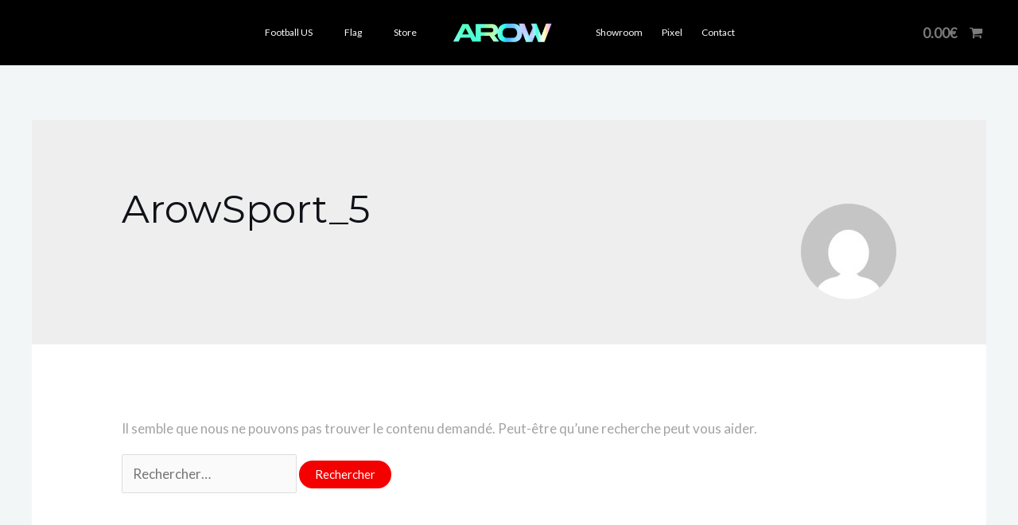

--- FILE ---
content_type: text/javascript
request_url: https://arowsport.com/wp-content/plugins/wc-multishipping/inc/front/assets/js/pickups/google_maps/google_maps_pickup_widget.js?time=1769349610&ver=6.9
body_size: 3225
content:
"use strict";function _createForOfIteratorHelper(e,t){var n;if("undefined"==typeof Symbol||null==e[Symbol.iterator]){if(Array.isArray(e)||(n=_unsupportedIterableToArray(e))||t&&e&&"number"==typeof e.length){n&&(e=n);var o=0,a=function(){};return{s:a,n:function(){return o>=e.length?{done:!0}:{done:!1,value:e[o++]}},e:function(e){throw e},f:a}}throw new TypeError("Invalid attempt to iterate non-iterable instance.\nIn order to be iterable, non-array objects must have a [Symbol.iterator]() method.")}var i,s=!0,c=!1;return{s:function(){n=e[Symbol.iterator]()},n:function(){var e=n.next();return s=e.done,e},e:function(e){c=!0,i=e},f:function(){try{s||null==n.return||n.return()}finally{if(c)throw i}}}}function _unsupportedIterableToArray(e,t){if(e){if("string"==typeof e)return _arrayLikeToArray(e,t);var n=Object.prototype.toString.call(e).slice(8,-1);return"Object"===n&&e.constructor&&(n=e.constructor.name),"Map"===n||"Set"===n?Array.from(e):"Arguments"===n||/^(?:Ui|I)nt(?:8|16|32)(?:Clamped)?Array$/.test(n)?_arrayLikeToArray(e,t):void 0}}function _arrayLikeToArray(e,t){(null==t||t>e.length)&&(t=e.length);for(var n=0,o=new Array(t);n<t;n++)o[n]=e[n];return o}var wms_is_info_popup_opened,listing_container;function set_wms_google_maps_pickup_modal(){var e=arguments.length>0&&void 0!==arguments[0]?arguments[0]:"wms_pickup_open_modal_google_maps",t=arguments.length>1&&void 0!==arguments[1]?arguments[1]:"",n=document.getElementsByClassName(e);if(0!==n.length){var o,a=_createForOfIteratorHelper(n);try{for(a.s();!(o=a.n()).done;){var i=o.value;null==i.getAttribute("wms-backbone-set")&&(i.addEventListener("click",function(){jQuery(this).WCBackboneModal({template:0<t.length?t:this.getAttribute("wms-pickup-modal-id")}),modal=document.getElementById(0<t.length?t:this.getAttribute("wms-pickup-modal-id")),loader=modal.querySelector(".wc-backbone-modal-loader"),init_gmap()}),i.setAttribute("wms-backbone-set",!0))}}catch(e){a.e(e)}finally{a.f()}}}function init_gmap(){var e={zoom:15,mapTypeId:google.maps.MapTypeId.ROADMAP,center:{lat:48.866667,lng:2.333333},disableDefaultUI:!0};wms_map_google=new google.maps.Map(modal.querySelector("#wms_pickup_modal_map_googlemaps"),e);var t="Paris",n=document.getElementById("billing_city"),o=document.getElementById("shipping_city");n&&""!==n.value&&(t=n.value),o&&""!==o.value&&(t=o.value),modal.querySelector(".wms_pickup_modal_address_city_input").value=t;var a="75001",i=document.getElementById("billing_postcode"),s=document.getElementById("shipping_postcode");i&&""!==i.value&&(a=i.value),s&&""!==s.value&&(a=s.value),modal.querySelector(".wms_pickup_modal_address_zipcode_input").value=a;var c="FR",r=document.getElementById("billing_country"),p=document.getElementById("shipping_country");r&&""!==r.value&&(c=r.value),p&&""!==p.value&&(c=p.value),modal.querySelector(".wms_pickup_modal_address_country_select select").value=c,get_pickup_point_ajax_gmaps(),set_button_reload_points_gmaps()}function get_address_modal_gmaps(){var e=modal.querySelector(".wms_pickup_modal_address_country_select select").value;return""===e&&(e="FR"),{country:e,zipcode:modal.querySelector(".wms_pickup_modal_address_zipcode_input").value,city:modal.querySelector(".wms_pickup_modal_address_city_input").value}}function get_pickup_point_ajax_gmaps(){var e=get_address_modal_gmaps(),t=e.country,n=e.zipcode,o=e.city;if(""===n||""===o)return alert(__("Merci de définir une adresse valide","wc-multishipping")),!1;loader.style.display="block";var a=jQuery("#wms_nonce").val(),i={action:"wms_get_pickup_point",shipping_provider:jQuery("#wms_shipping_provider").val(),country:t,zipcode:n,city:o,wms_nonce:a};return jQuery.get(wmsajaxurl,i).then(function(e){if(loader.style.display="none",e.error)return set_error_message(e.error_message),!1;var t,n=new google.maps.LatLngBounds;(listing_container=modal.querySelector(".wms_pickup_modal_listing")).innerHTML="",e.data.map(function(e){t={lat:parseFloat(e.latitude),lng:parseFloat(e.longitude)};var o=new google.maps.Marker({position:t,map:wms_map_google,title:e.name,visible:!0,icon:"https://maps.google.com/mapfiles/ms/icons/red-dot.png"});set_marker_onclick_actions_gmaps(o,wms_generate_map_popup_gmaps(e)),markers.push(o),n.extend(t)}),wms_map_google.fitBounds(n),set_select_point_gmaps(),set_ship_here_button_onclick_action_gmaps();var o,a=_createForOfIteratorHelper(document.getElementsByClassName("wms_pickup_modal_listing_one_button_ship"));try{for(a.s();!(o=a.n()).done;)o.value}catch(e){a.e(e)}finally{a.f()}})}function wms_generate_map_popup_gmaps(e){var t={0:__("Lundi","wc-multishippping"),1:__("Mardi","wc-multishippping"),2:__("Mercredi","wc-multishippping"),3:__("Jeudi","wc-multishippping"),4:__("Vendredi","wc-multishippping"),5:__("Samedi","wc-multishippping"),6:__("Dimanche","wc-multishippping")},n='<table class="wms_pickup_open_time">\n                                <tbody>';e.opening_time.map(function(e,o){n+="<tr><td>".concat(t[o],"</td><td> ").concat(e,"</td></tr>")}),n+="</tbody></table>";var o='<div class="wms_pickup_modal_listing_one" data-pickup-name="'.concat(e.name,'">\n                            <div class="wms_pickup_name" data-pickup-name="').concat(e.nom,'">').concat(e.name,'</div>\n                            <div class="wms_pickup_address1" data-pickup-address1="').concat(e.address,'">').concat(e.address,'</div>\n                            <div class="wms_pickup_address2">\n                                <span class="wms_pickup_zipcode" data-pickup-zipcode="').concat(e.zip_code,'">').concat(e.zip_code,'</span>\n                                <span class="wms_pickup_city" data-pickup-city="').concat(e.city,'">').concat(e.city,'</span>\n                            </div>\n                            <div class="wms_pickup_country" data-pickup-country="').concat(e.country,'">').concat(e.country,"</div> \n                            ").concat(n,'\n                            <button class="button wms_pickup_modal_listing_one_button_ship" data-pickup-id="').concat(e.id,'">\n                                ').concat(__("Envoyer à cette adresse","wc-multishipping"),"\n                            </button>\n                        </div>");return listing_container.innerHTML+=o,new google.maps.InfoWindow({content:o.replace("wms_pickup_modal_listing_one_button_ship","wms_pickup_modal_infowindow_one_button_ship")})}function set_button_reload_points_gmaps(){modal.querySelector(".wms_pickup_modal_address_search").addEventListener("click",function(){clear_markers_on_map_gmaps(),get_pickup_point_ajax_gmaps()})}function clear_markers_on_map_gmaps(){markers.map(function(e){e.setMap(null)}),markers=[]}function set_error_message(e){modal.querySelector(".wms_pickup_modal_listing").innerHTML='<div style="color: #ff0000">'.concat(e,"</div>")}function set_select_point_gmaps(){var e,t=_createForOfIteratorHelper(document.getElementsByClassName("wms_pickup_modal_listing_one"));try{for(t.s();!(e=t.n()).done;){e.value.addEventListener("click",function(){unselect_points_gmaps(),this.classList.add("wms_is_selected")})}}catch(e){t.e(e)}finally{t.f()}}function unselect_points_gmaps(){var e,t=_createForOfIteratorHelper(document.getElementsByClassName("wms_pickup_modal_listing_one"));try{for(t.s();!(e=t.n()).done;){e.value.classList.remove("wms_is_selected")}}catch(e){t.e(e)}finally{t.f()}}function set_marker_onclick_actions_gmaps(e,t){e.addListener("click",function(){wms_is_info_popup_opened&&wms_is_info_popup_opened.close(),t.open(wms_map_google,e),wms_is_info_popup_opened=t,unselect_points_gmaps(),google.maps.event.addListener(wms_is_info_popup_opened,"domready",function(){var e=document.getElementsByClassName("wms_pickup_modal_infowindow_one_button_ship");null!=e&&set_ship_here_button_onclick_action_gmaps(e)});var n=document.querySelector('[data-pickup-name="'.concat(this.title,'"]'));n.scrollIntoView(),n.classList.add("wms_is_selected")})}function set_ship_here_button_onclick_action_gmaps(){var e=arguments.length>0&&void 0!==arguments[0]?arguments[0]:null;null==e&&(e=document.getElementsByClassName("wms_pickup_modal_listing_one_button_ship"));var t,n=_createForOfIteratorHelper(e);try{for(n.s();!(t=n.n()).done;){t.value.addEventListener("click",function(){var e=document.querySelector('[id="wms_pickup_point"]');e.value=this.getAttribute("data-pickup-id");var t=new Event("change");e.dispatchEvent(t);var n=this.closest(".wms_pickup_modal_listing_one"),o=n.getAttribute("data-pickup-name"),a=this.getAttribute("data-pickup-id"),i=n.querySelector(".wms_pickup_address1").getAttribute("data-pickup-address1"),s=n.querySelector(".wms_pickup_zipcode").getAttribute("data-pickup-zipcode"),c=n.querySelector(".wms_pickup_city").getAttribute("data-pickup-city"),r=n.querySelector(".wms_pickup_country").getAttribute("data-pickup-country"),p=[o,i,c+" "+s,r],_=jQuery("#wms_ajax_error"),l=jQuery("#wms_pickup_selected"),u=jQuery("#wms_nonce").val();confirm(sprintf(__("Merci de confirmer votre choix: %s","wc-multishipping"),"\n\n"+p.join("\n")))&&jQuery.ajax({url:wmsajaxurl,type:"POST",dataType:"json",data:{action:"wms_select_pickup_point",pickup_id:a,pickup_name:o,pickup_address:i,pickup_zipcode:s,pickup_city:c,pickup_country:r,wms_nonce:u},beforeSend:function(){_.hide()},success:function(e){!1===e.error?(l.html("<div>"+p.join("</div><div>")+"</div>"),jQuery("#wms_pickup_info").innerText=JSON.stringify(p),modal.querySelector(".modal-close").click(),jQuery("body").trigger("update_checkout")):(_.html(e.error_message),_.show())}})})}}catch(e){n.e(e)}finally{n.f()}}jQuery(function(e){e(document.body).on("updated_shipping_method",function(){set_wms_google_maps_pickup_modal()}).on("updated_wc_div",function(){set_wms_google_maps_pickup_modal()}).on("updated_checkout",function(){set_wms_google_maps_pickup_modal()})});

--- FILE ---
content_type: text/javascript
request_url: https://arowsport.com/wp-content/plugins/wc-multishipping/inc/front/assets/js/pickups/mondial_relay/mondial_relay_pickup_widget.js?time=1769349610&ver=6.9
body_size: 1562
content:
"use strict";function _createForOfIteratorHelper(e,t){var n;if("undefined"==typeof Symbol||null==e[Symbol.iterator]){if(Array.isArray(e)||(n=_unsupportedIterableToArray(e))||t&&e&&"number"==typeof e.length){n&&(e=n);var r=0,o=function(){};return{s:o,n:function(){return r>=e.length?{done:!0}:{done:!1,value:e[r++]}},e:function(e){throw e},f:o}}throw new TypeError("Invalid attempt to iterate non-iterable instance.\nIn order to be iterable, non-array objects must have a [Symbol.iterator]() method.")}var i,a=!0,l=!1;return{s:function(){n=e[Symbol.iterator]()},n:function(){var e=n.next();return a=e.done,e},e:function(e){l=!0,i=e},f:function(){try{a||null==n.return||n.return()}finally{if(l)throw i}}}}function _unsupportedIterableToArray(e,t){if(e){if("string"==typeof e)return _arrayLikeToArray(e,t);var n=Object.prototype.toString.call(e).slice(8,-1);return"Object"===n&&e.constructor&&(n=e.constructor.name),"Map"===n||"Set"===n?Array.from(e):"Arguments"===n||/^(?:Ui|I)nt(?:8|16|32)(?:Clamped)?Array$/.test(n)?_arrayLikeToArray(e,t):void 0}}function _arrayLikeToArray(e,t){(null==t||t>e.length)&&(t=e.length);for(var n=0,r=new Array(t);n<t;n++)r[n]=e[n];return r}function set_wms_mondial_relay_pickup_modal(){var e=arguments.length>0&&void 0!==arguments[0]?arguments[0]:"wms_pickup_open_modal_mondial_relay",t=arguments.length>1&&void 0!==arguments[1]?arguments[1]:"",n=document.getElementsByClassName(e);if(0!==n.length){var r,o=_createForOfIteratorHelper(n);try{for(o.s();!(r=o.n()).done;){var i=r.value;null==i.getAttribute("wms-backbone-set")&&(i.addEventListener("click",function(){jQuery(this).WCBackboneModal({template:0<t.length?t:this.getAttribute("wms-pickup-modal-id")}),modal=document.getElementById(0<t.length?t:this.getAttribute("wms-pickup-modal-id")),loader=modal.querySelector(".wc-backbone-modal-loader"),init_mondial_relay_map()}),i.setAttribute("wms-backbone-set",!0))}}catch(e){o.e(e)}finally{o.f()}}}function init_mondial_relay_map(){var e,t,n,r,o,i,a="75001",l=document.getElementById("billing_postcode"),u=document.getElementById("shipping_postcode");null!==l&&(a=l.value),null!==u&&(a=u.value);var c=document.getElementById("billing_country"),d=document.getElementById("shipping_country");null!==c&&c.value,null!==d&&d.value,jQuery(".wms_pickup_modal_map").MR_ParcelShopPicker({Target:"#wms_pickup_point",TargetDisplayInfoPR:"#wms_pickup_selected",Brand:"CC21X9MZ",Country:"FR",PostCode:a,Responsive:!0,NbResults:19,OnParcelShopSelected:function(a){e=a.ID,t=a.Nom,n=a.Adresse1,r=a.CP,o=a.Ville,i=a.Pays}}),jQuery("#wms_select_point").on("click",function(){if(null!=t){var a=[t,n,o+" "+r,i],l=jQuery("#wms_ajax_error"),u=jQuery("#wms_pickup_selected"),c=jQuery("#wms_nonce").val();confirm(sprintf(__("Merci de confirmer votre choix: %s","wc-multishipping"),"\n\n"+a.join("\n")))&&jQuery.ajax({url:wmsajaxurl,type:"POST",dataType:"json",data:{action:"wms_select_pickup_point",pickup_id:e,pickup_name:t,pickup_address:n,pickup_zipcode:r,pickup_city:o,pickup_country:i,wms_nonce:c},beforeSend:function(){l.hide()},success:function(e){!1===e.error?(u.html("<div>"+a.join("</div><div>")+"</div>"),jQuery("#wms_pickup_info").innerText=JSON.stringify(a),modal.querySelector(".modal-close").click(),jQuery("body").trigger("update_checkout")):(l.html(e.error_message),l.show())}})}else modal.querySelector(".modal-close").click()})}jQuery(function(e){e(document.body).on("updated_shipping_method",function(){set_wms_mondial_relay_pickup_modal()}).on("updated_wc_div",function(){set_wms_mondial_relay_pickup_modal()}).on("updated_checkout",function(){set_wms_mondial_relay_pickup_modal()})});

--- FILE ---
content_type: text/javascript
request_url: https://arowsport.com/wp-content/plugins/wc-multishipping/inc/front/assets/js/pickups/woocommerce_blocks/wms_pickup_selection_button.js?time=1769349610&ver=1.0
body_size: 1159
content:
"use strict";function _createForOfIteratorHelper(e,t){var o;if("undefined"==typeof Symbol||null==e[Symbol.iterator]){if(Array.isArray(e)||(o=_unsupportedIterableToArray(e))||t&&e&&"number"==typeof e.length){o&&(e=o);var n=0,r=function(){};return{s:r,n:function(){return n>=e.length?{done:!0}:{done:!1,value:e[n++]}},e:function(e){throw e},f:r}}throw new TypeError("Invalid attempt to iterate non-iterable instance.\nIn order to be iterable, non-array objects must have a [Symbol.iterator]() method.")}var a,i=!0,s=!1;return{s:function(){o=e[Symbol.iterator]()},n:function(){var e=o.next();return i=e.done,e},e:function(e){s=!0,a=e},f:function(){try{i||null==o.return||o.return()}finally{if(s)throw a}}}}function _unsupportedIterableToArray(e,t){if(e){if("string"==typeof e)return _arrayLikeToArray(e,t);var o=Object.prototype.toString.call(e).slice(8,-1);return"Object"===o&&e.constructor&&(o=e.constructor.name),"Map"===o||"Set"===o?Array.from(e):"Arguments"===o||/^(?:Ui|I)nt(?:8|16|32)(?:Clamped)?Array$/.test(o)?_arrayLikeToArray(e,t):void 0}}function _arrayLikeToArray(e,t){(null==t||t>e.length)&&(t=e.length);for(var o=0,n=new Array(t);o<t;o++)n[o]=e[o];return n}function set_wms_popup_class(){var e=document.getElementsByClassName("wms_pickup_selection_button");if(0!==e.length){var t,o=_createForOfIteratorHelper(e);try{for(o.s();!(t=o.n()).done;){var n=t.value,r=document.getElementsByClassName("wc-block-components-shipping-rates-control__package")[0].getElementsByClassName("wc-block-components-radio-control__option-checked")[0].firstChild.value,a="";if(-1!=r.indexOf("mondial_relay"))jQuery("#wms_shipping_provider").val("mondial_relay"),a=n.getAttribute("mondial_relay_modal_id");else if(-1!=r.indexOf("chronopost"))jQuery("#wms_shipping_provider").val("chronopost"),a=n.getAttribute("chronopost_modal_id");else{if(-1==r.indexOf("ups"))return;jQuery("#wms_shipping_provider").val("ups"),a=n.getAttribute("ups_modal_id")}jQuery(n).removeAttr("wms-backbone-set"),jQuery(n).removeClass(),jQuery(n).addClass(a).addClass("wms_pickup_selection_button"),n.replaceWith(n.cloneNode(!0)),-1!=a.indexOf("google")?set_wms_google_maps_pickup_modal("wms_pickup_selection_button",a):-1!=a.indexOf("openstreetmap")?set_wms_openstreetmap_pickup_modal("wms_pickup_selection_button",a):-1!=a.indexOf("mondial_relay")&&set_wms_mondial_relay_pickup_modal("wms_pickup_selection_button",a)}}catch(e){o.e(e)}finally{o.f()}}}jQuery(function(e){function t(){var t=e(".wc-block-components-shipping-rates-control__package").find(".wc-block-components-radio-control__option-checked").first().children().first().val();void 0!==t&&(-1==t.indexOf("mondial_relay")&&-1==t.indexOf("chronopost")&&-1==t.indexOf("ups")?e("#wms_pickup_woo_block").hide():(e("#wms_pickup_woo_block").show(),set_wms_popup_class()))}t(),e(document.body).on("updated_shipping_method",function(){set_wms_popup_class()}).on("updated_wc_div",function(){set_wms_popup_class()}).on("updated_checkout",function(){set_wms_popup_class()}),e(document).ready(function(){set_wms_popup_class()}),e(document.body).on("change",".wc-block-components-shipping-rates-control__package",function(){t(),set_wms_popup_class()})});

--- FILE ---
content_type: text/javascript
request_url: https://arowsport.com/wp-content/plugins/wc-multishipping/inc/front/assets/js/pickups/openstreetmap/openstreetmap_pickup_widget.js?time=1769349610&ver=1.0
body_size: 3191
content:
"use strict";function _createForOfIteratorHelper(e,t){var n;if("undefined"==typeof Symbol||null==e[Symbol.iterator]){if(Array.isArray(e)||(n=_unsupportedIterableToArray(e))||t&&e&&"number"==typeof e.length){n&&(e=n);var a=0,i=function(){};return{s:i,n:function(){return a>=e.length?{done:!0}:{done:!1,value:e[a++]}},e:function(e){throw e},f:i}}throw new TypeError("Invalid attempt to iterate non-iterable instance.\nIn order to be iterable, non-array objects must have a [Symbol.iterator]() method.")}var o,r=!0,p=!1;return{s:function(){n=e[Symbol.iterator]()},n:function(){var e=n.next();return r=e.done,e},e:function(e){p=!0,o=e},f:function(){try{r||null==n.return||n.return()}finally{if(p)throw o}}}}function _unsupportedIterableToArray(e,t){if(e){if("string"==typeof e)return _arrayLikeToArray(e,t);var n=Object.prototype.toString.call(e).slice(8,-1);return"Object"===n&&e.constructor&&(n=e.constructor.name),"Map"===n||"Set"===n?Array.from(e):"Arguments"===n||/^(?:Ui|I)nt(?:8|16|32)(?:Clamped)?Array$/.test(n)?_arrayLikeToArray(e,t):void 0}}function _arrayLikeToArray(e,t){(null==t||t>e.length)&&(t=e.length);for(var n=0,a=new Array(t);n<t;n++)a[n]=e[n];return a}function set_wms_openstreetmap_pickup_modal(){var e=arguments.length>0&&void 0!==arguments[0]?arguments[0]:"wms_pickup_open_modal_openstreetmap",t=arguments.length>1&&void 0!==arguments[1]?arguments[1]:"",n=document.getElementsByClassName(e);if(0!==n.length){var a,i=_createForOfIteratorHelper(n);try{for(i.s();!(a=i.n()).done;){var o=a.value;null==o.getAttribute("wms-backbone-set")&&(o.addEventListener("click",function(){jQuery(this).WCBackboneModal({template:0<t.length?t:this.getAttribute("wms-pickup-modal-id")}),modal=document.getElementById(0<t.length?t:this.getAttribute("wms-pickup-modal-id")),loader=modal.querySelector(".wc-backbone-modal-loader"),init_openstreetmap()}),o.setAttribute("wms-backbone-set",!0))}}catch(e){i.e(e)}finally{i.f()}}}function init_openstreetmap(){my_map=L.map("wms_pickup_modal_map_openstreemap").setView([48.866667,2.333333],14),L.tileLayer("https://{s}.tile.openstreetmap.fr/osmfr/{z}/{x}/{y}.png",{attribution:'&copy; <a href="https://www.openstreetmap.org/copyright">OpenStreetMap</a> contributors',minZoom:1,maxZoom:20}).addTo(my_map);var e="Paris",t=document.getElementById("billing_city"),n=document.getElementById("shipping_city");null!==t&&""!==t.value&&(e=t.value),null!==n&&""!==n.value&&(e=n.value),modal.querySelector(".wms_pickup_modal_address_city_input").value=e;var a="75001",i=document.getElementById("billing_postcode"),o=document.getElementById("shipping_postcode");null!==i&&""!==i.value&&(a=i.value),null!==o&&""!==o.value&&(a=o.value),modal.querySelector(".wms_pickup_modal_address_zipcode_input").value=a;var r="FR",p=document.getElementById("billing_country"),c=document.getElementById("shipping_country");null!==p&&""!==p.value&&(r=p.value),null!==c&&""!==c.value&&(r=c.value),modal.querySelector(".wms_pickup_modal_address_country_select select").value=r,get_pickup_point_ajax_opentstreet_map(),set_button_reload_points_opentstreet_map()}function get_address_modal_opentstreet_map(){var e=modal.querySelector(".wms_pickup_modal_address_country_select select").value;return""===e&&(e="FR"),{country:e,zipcode:modal.querySelector(".wms_pickup_modal_address_zipcode_input").value,city:modal.querySelector(".wms_pickup_modal_address_city_input").value}}function get_pickup_point_ajax_opentstreet_map(){var e=get_address_modal_opentstreet_map(),t=e.country,n=e.zipcode,a=e.city;if(""===n||""===a)return alert(__("Merci de définir une adresse valide","wc-multishipping")),!1;loader.style.display="block";var i=jQuery("#wms_nonce").val(),o={action:"wms_get_pickup_point",shipping_provider:jQuery("#wms_shipping_provider").val(),country:t,zipcode:n,city:a,wms_nonce:i};return loader.style.display="none",jQuery.get(wmsajaxurl,o).then(function(e){if(e.error)return set_error_message(e.error_message),!1;listing_container=modal.querySelector(".wms_pickup_modal_listing"),listing_container.innerHTML="",e.data.map(function(t){e.data[0]==t&&my_map.setView([parseFloat(t.latitude),parseFloat(t.longitude)],13);var n=L.marker([parseFloat(t.latitude),parseFloat(t.longitude)],{title:t.name}).addTo(my_map),a=wms_generate_map_popup_openstreet_map(t);n.bindPopup("<b>"+t.name+"</b><br>"+a).on("click",set_marker_onclick_actions_openstreet_map),markers.push(n)}),set_select_point_opentstreet_map(),set_ship_here_button_onclick_action_opentstreet_map()})}function wms_generate_map_popup_openstreet_map(e){var t={0:__("Lundi","wc-multishippping"),1:__("Mardi","wc-multishippping"),2:__("Mercredi","wc-multishippping"),3:__("Jeudi","wc-multishippping"),4:__("Vendredi","wc-multishippping"),5:__("Samedi","wc-multishippping"),6:__("Dimanche","wc-multishippping")},n='<table class="wms_pickup_open_time">\n                                    <tbody>';if(null!=e.opening_time){e.opening_time.map(function(e,a){n+="<tr><td>".concat(t[a],"</td><td> ").concat(e,"</td></tr>")}),n+="</tbody></table>";var a='<div class="wms_pickup_modal_listing_one" data-pickup-name="'.concat(e.name,'">\n                                <div class="wms_pickup_name" data-pickup-name="').concat(e.nom,'">').concat(e.name,'</div>\n                                <div class="wms_pickup_address1" data-pickup-address1="').concat(e.address,'">').concat(e.address,'</div>\n                                <div class="wms_pickup_address2">\n                                    <span class="wms_pickup_zipcode" data-pickup-zipcode="').concat(e.zip_code,'">').concat(e.zip_code,'</span>\n                                    <span class="wms_pickup_city" data-pickup-city="').concat(e.city,'">').concat(e.city,'</span>\n                                </div>\n                                <div class="wms_pickup_country" data-pickup-country="').concat(e.country,'">').concat(e.country,"</div> \n                                ").concat(n,'\n                                <button class="button wms_pickup_modal_listing_one_button_ship" data-pickup-id="').concat(e.id,'">\n                                    ').concat(__("Envoyer à cette adresse","wc-multishipping"),"\n                                </button>\n                            </div>");return listing_container.innerHTML+=a,a.replace("wms_pickup_modal_listing_one_button_ship","wms_pickup_modal_infowindow_one_button_ship")}}function set_button_reload_points_opentstreet_map(){modal.querySelector(".wms_pickup_modal_address_search").addEventListener("click",function(){clear_markers_on_map_opentstreet_map(),get_pickup_point_ajax_opentstreet_map()})}function clear_markers_on_map_opentstreet_map(){for(var e=0;e<markers.length;e++)my_map.removeLayer(markers[e])}function set_error_message(e){modal.querySelector(".wms_pickup_modal_listing").innerHTML='<div style="color: #ff0000">'.concat(e,"</div>")}function set_select_point_opentstreet_map(){var e,t=_createForOfIteratorHelper(document.getElementsByClassName("wms_pickup_modal_listing_one"));try{for(t.s();!(e=t.n()).done;){e.value.addEventListener("click",function(){unselect_points_opentstreet_map(),this.classList.add("wms_is_selected")})}}catch(e){t.e(e)}finally{t.f()}}function unselect_points_opentstreet_map(){var e,t=_createForOfIteratorHelper(document.getElementsByClassName("wms_pickup_modal_listing_one"));try{for(t.s();!(e=t.n()).done;){e.value.classList.remove("wms_is_selected")}}catch(e){t.e(e)}finally{t.f()}}function set_marker_onclick_actions_openstreet_map(e){unselect_points_opentstreet_map();var t=document.querySelector('.wms_pickup_modal_listing [data-pickup-name="'.concat(e.title,'"]'));t.scrollIntoView(),t.classList.add("wms_is_selected");var n,a=_createForOfIteratorHelper(document.getElementsByClassName("wms_pickup_modal_infowindow_one_button_ship"));try{for(a.s();!(n=a.n()).done;){var i=n.value;set_ship_here_button_onclick_action_opentstreet_map(jQuery(i))}}catch(e){a.e(e)}finally{a.f()}}function set_ship_here_button_onclick_action_opentstreet_map(){var e=arguments.length>0&&void 0!==arguments[0]?arguments[0]:null;null==e&&(e=document.getElementsByClassName("wms_pickup_modal_listing_one_button_ship"));var t,n=_createForOfIteratorHelper(e);try{for(n.s();!(t=n.n()).done;){t.value.addEventListener("click",function(){var e=document.querySelector('[id="wms_pickup_point"]');e.value=this.getAttribute("data-pickup-id");var t=new Event("change");e.dispatchEvent(t);var n=this.closest(".wms_pickup_modal_listing_one"),a=n.getAttribute("data-pickup-name"),i=this.getAttribute("data-pickup-id"),o=n.querySelector(".wms_pickup_address1").getAttribute("data-pickup-address1"),r=n.querySelector(".wms_pickup_zipcode").getAttribute("data-pickup-zipcode"),p=n.querySelector(".wms_pickup_city").getAttribute("data-pickup-city"),c=n.querySelector(".wms_pickup_country").getAttribute("data-pickup-country"),_=[a,o,p+" "+r,c],s=jQuery("#wms_ajax_error"),u=jQuery("#wms_pickup_selected"),l=jQuery("#wms_nonce").val();confirm(sprintf(__("Merci de confirmer votre choix: %s","wc-multishipping"),"\n\n"+_.join("\n")))&&jQuery.ajax({url:wmsajaxurl,type:"POST",dataType:"json",data:{action:"wms_select_pickup_point",pickup_id:i,pickup_name:a,pickup_address:o,pickup_zipcode:r,pickup_city:p,pickup_country:c,wms_nonce:l},beforeSend:function(){s.hide()},success:function(e){!1===e.error?(u.html("<div>"+_.join("</div><div>")+"</div>"),jQuery("#wms_pickup_info").innerText=JSON.stringify(_),modal.querySelector(".modal-close").click(),jQuery("body").trigger("update_checkout")):(s.html(e.error_message),s.show())}})})}}catch(e){n.e(e)}finally{n.f()}}jQuery(function(e){e(document.body).on("updated_shipping_method",function(){set_wms_openstreetmap_pickup_modal()}).on("updated_wc_div",function(){set_wms_openstreetmap_pickup_modal()}).on("updated_checkout",function(){set_wms_openstreetmap_pickup_modal()})});

--- FILE ---
content_type: text/javascript
request_url: https://arowsport.com/wp-content/plugins/product-configurator-for-woocommerce/assets/js/underscore-before.min.js
body_size: 61
content:
!function(){function n(){return t=window._,n=["get","set","at","cloneDeep","some","every"],!(!t||window[t])&&(e=n.filter(function(n){return t[n]&&"function"==typeof t[n]}),n.length===e.length);var t,n,e}window._lodash_tmp=!1,"_"in window&&n()&&(window._lodash_tmp=_)}();